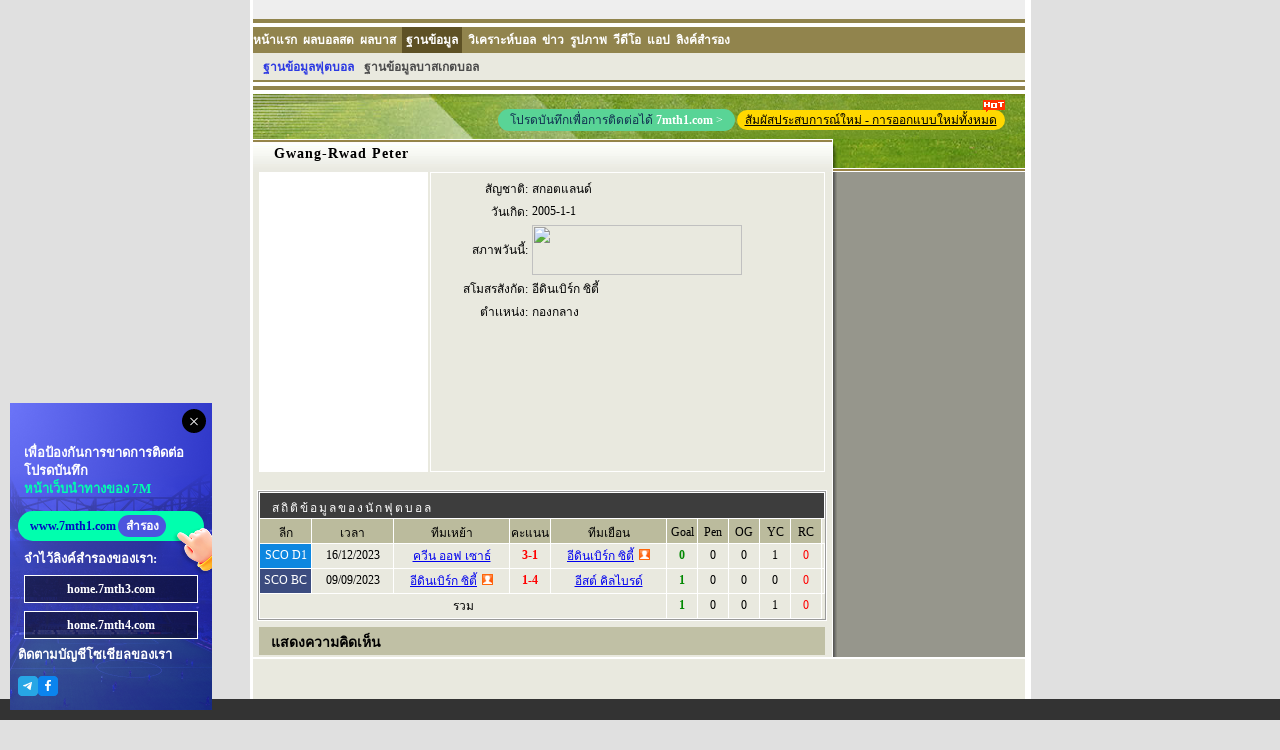

--- FILE ---
content_type: text/html; charset=UTF-8
request_url: https://player.7mth.com/2039563/index.shtml
body_size: 4913
content:
<!DOCTYPE HTML PUBLIC "-//W3C//DTD HTML 4.01 Transitional//EN">
<html lang="th">
<head>
<meta http-equiv="Content-Type" content="text/html; charset=utf-8">
<title>Gwang-Rwad Peter's อีดินเบิร์ก ซิตี้ -บันทึก, สถิติ และการอัปเดต |7M TH</title>
<meta name="keywords" content="Gwang-Rwad Peter,ข้อมูลนักฟุตบอล">
<meta name="description" content="Gwang-Rwad Peter ข้อมูลนักฟุตบอล">
<script language="javascript">var playerId = 2039563;</script>
<script language="javascript" src="/v2/encrypt/fun/getdata.php?id=2039563&lang=th"></script>
<meta http-equiv="Content-Type" content="text/html; charset=utf-8">
<link href="//px-img.7mdt.com/css/player/member_style.css" rel="stylesheet" type="text/css">
<link href="//data.7mdt.com/database/nav_style.css" rel="stylesheet" type="text/css" />
<script language="javascript" src="//static.7mdt.com/js/player/player_v2.js"></script>
<script language="javascript" src="//static.7mdt.com/js/player/common.js"></script>
<script language="javascript" src="//static.7mdt.com/js/player/const/th.js"></script>
<script language="javascript" src="//data.7mdt.com/js/open_link.js"></script>
<script language="javascript" src="//data.7mdt.com/js/utf-8/open_link_geturl_data.js?1"></script>
<script language="javascript" src="//check.7mdt.com/acpl.aspx"></script>
<script language="javascript">
	var lang = "th";
	var langIndex = 4;
	// document.write("<script language='javascript' src='//photo.7m.com.cn/soccerRele/player/" + playerId +"/photo.js'></" +"script>");
	document.write("<script language='javascript' src='//px-player.7mdt.com/" + playerId + "/data/intime.js'></" + "script>");
	var rq_id = playerId;
	if (typeof (playerInfo) != 'undefined') {
		var parm = new Array();
		parm.push('eindex=' + playerInfo["e_index"]);
		parm.push('lang=' + lang);
		parm.push('sta=' + (typeof (playerStats) != 'undefined' ? 1 : 0));
		document.write("<script language='javascript' src='/v2/encrypt/fun/getfun.php?" + parm.join("&") + "'></" + "script>");
	}
</script>
<!-- Google Tag Manager -->
  <script>(function(w,d,s,l,i){w[l]=w[l]||[];w[l].push({'gtm.start':
  new Date().getTime(),event:'gtm.js'});var f=d.getElementsByTagName(s)[0],
  j=d.createElement(s),dl=l!='dataLayer'?'&l='+l:'';j.async=true;j.src=
  'https://www.googletagmanager.com/gtm.js?id='+i+dl;f.parentNode.insertBefore(j,f);
  })(window,document,'script','dataLayer','GTM-M7GS4WVJ');</script>
  <!-- End Google Tag Manager -->
<link rel="icon" href="https://www.7mth.com/favicon.ico">
<link rel="icon" type="image/png" href="https://www.7mth.com/favicon-16x16.png" sizes="16x16">
<link rel="icon" type="image/png" href="https://www.7mth.com/favicon-32x32.png" sizes="32x32">
<link rel="apple-touch-icon" type="image/png" href="https://www.7mth.com/favicon-180x180.png" sizes="180x180">
<link rel="icon" type="image/png" href="https://www.7mth.com/favicon-192x192.png" sizes="192x192">
<link rel="icon" type="image/png" href="https://www.7mth.com/favicon-512x512.png" sizes="512x512">
<script type="text/javascript">
	document.write('<link rel="canonical" href="https://player.7mth.com/'+rq_id+'/index.shtml">');
</script>
</head>

<body oncontextmenu="return false" onselectstart="return false">
	<!-- Google Tag Manager (noscript) -->
  <noscript><iframe src="https://www.googletagmanager.com/ns.html?id=GTM-M7GS4WVJ"
  height="0" width="0" style="display:none;visibility:hidden"></iframe></noscript>
  <!-- End Google Tag Manager (noscript) -->
	<div id="all">
		<link href="//data.7mdt.com/database/nav_style.css" rel="stylesheet" type="text/css" />
		<script language="javascript" src="//data.7mdt.com/database/js/ql_th.js"></script>
		<table border="0" cellpadding="2" cellspacing="0" width="772">
			<tr>
				<td bgcolor="#EEEEEE" height="19" style="text-align: right; padding-right: 10px;">
				</td>
			</tr>
		</table>
		<script language="javascript" src="//data.7mdt.com/include/utf-8/datatopmenu_th.js"></Script>
		<table border="0" cellpadding="2" cellspacing="0" width="772">
			<tr>
				<td width="100%" height="2" bgcolor="#91844D"></td>
			</tr>
			<tr>
				<td width="100%" height="2" bgcolor="#FFFFFF"></td>
			</tr>
			<tr>
				<td width="100%" height="19" bgcolor="#91844D" class="playerNav" style="padding-top: 4px; padding-right: 12px;">
					<script language="javascript">topMenu();</script>
				</td>
			</tr>
			<tr>
				<td width="100%" height="2" bgcolor="#FFFFFF"></td>
			</tr>
			<tr>
				<td width="100%" height="2" bgcolor="#91844D"></td>
			</tr>
			<tr>
				<td width="100%" height="1" bgcolor="#FFFFFF"></td>
			</tr>
		</table>
		<table border="0" cellpadding="0" cellspacing="0" width="772">
			<tr>
				<!-- <td width="100%"><img src="//px-img.7mdt.com/dataimg/player_data/share_img/player_top1_th.jpg" border="0"
						width="580" height="45"><img src="//px-img.7mdt.com/dataimg/player_data/share_img/player_top2_th.jpg"
						border="0" width="192" height="45"></td> -->
				<script type="text/javascript">
					document.writeln("<td width=\"100%\" style=\"position: relative;font-size: 0;white-space: nowrap;\">");
					document.writeln("  <a href=\"https://www.7mth1.com\" target=\"_blank\" class=\"web_btn\" style=\"position: absolute;right: 290px;display: block;white-space: nowrap;background-color: #59D496;padding: 2px 12px;border-radius: 20px;margin: 15px 0 0;color: #102F51;font-size: 12px;line-height: 18px;text-decoration: none;\">โปรดบันทึกเพื่อการติดต่อได้ <span style=\"color: #fff;font-weight: bold;\">7mth1.com</span> <i style=\"color: #fff;font-style: normal;\">&gt;</i></a><a id=\"TH-PC-Player-NewVersion\" href=\"https://www.7mth.com/score/leagues/player/"+playerId+"/1/\" target=\"_blank\" style=\"display: block;border-radius: 10px;background: #FFD800; color: #000000;font-size: 12px;line-height: 20px;height: 20px;padding: 0 8px; position: absolute;right: 20px;top:16px;white-space: nowrap;\" class=\"thlink\">สัมผัสประสบการณ์ใหม่ - การออกแบบใหม่ทั้งหมด<img src=\"//px-img.7mdt.com/bf/kr/hot.gif\" alt=\"\" style=\"position: absolute;right: 0px;top:-10px;\"></a>");
					document.writeln("  <img style=\"display: inline-block;vertical-align: top;\" src=\"//px-img.7mdt.com/dataimg/player_data/share_img/player_top1_th.jpg\" border=\"0\" width=\"580\" height=\"45\">");
					document.writeln("  <img style=\"display: inline-block;vertical-align: top;\" src=\"//px-img.7mdt.com/dataimg/player_data/share_img/player_top2_th.jpg\" border=\"0\" width=\"192\" height=\"45\">");
					document.writeln("</td>");
				</script>
			</tr>
		</table>
		<table border="0" cellpadding="0" cellspacing="0" width="772">
			<tr>
				<td width="580" class="mem_tm9">
					<div align="center">
						<table border="0" cellpadding="" cellspacing="0" width="579" class="mem_tm8">
							<tr>
								<td width="579" height="25">
									<h1 id="mem_tt1"></h1>
								</td>
							</tr>
						</table>
						<table border="0" cellpadding="0" cellspacing="0" width="566" height="300">
							<tr>
								<td width="168" class="mem_tm10" id="mem_tm10_s" valign="top">
									<div class="mem_img1">
										<div id="sign"><img src="" border="0" id="logo_img"></div>
									</div>
								</td>
								<td width="2"></td>
								<td width="393" class="mem_tm10" valign="top">
									<table border="0" cellpadding="2" cellspacing="3" width="100%" id="baseInfo_tb">
										<tr>
											<td width="25%"></td>
											<td width="75%"></td>
										</tr>
									</table>
								</td>
							</tr>
						</table>
						<table border="0" cellpadding="0" cellspacing="0" width="566">
							<tr>
								<td width="100%" height="6"></td>
							</tr>
							<tr>
								<td width="100%" class="mem_hr1"></td>
							</tr>
							<tr>
								<td width="100%" height="6"></td>
							</tr>
						</table>

						<div id="stat_div" style="display:none">
							<div class="bb1"></div>
							<div class="m_p1">
								<div class="w_s1">
									<table border="1" class="team_antable1" id="stat_tb">
										<tr>
											<td colspan="11" class="team_antb1">สถิติข้อมูลของนักฟุตบอล</td>
										</tr>
										<tr align="center" class="m_tr1">
											<td class="m_t3">ลีก</td>
											<td class="m_t2_t">เวลา</td>
											<td class="m_t2">ทีมเหย้า</td>
											<td class="m_t1">คะแนน</td>
											<td class="m_t2">ทีมเยือน</td>
											<td class="m_t1" title="ประตู">Goal</td>
											<td class="m_t1" title="จุดโทษ">Pen</td>
											<td class="m_t1" title="การเตะลูกเข้าประตุตัวเอง">OG</td>
											<td class="m_t1" title="ใบเหลือง">YC</td>
											<td class="m_t1" title="ใบเเดง">RC</td>
											<td class="m_t1" style="display: none" id="stat_intime">เวลาแข่ง</td>
										</tr>
									</table>
								</div>
							</div>
							<div class="bb1"></div>
						</div>

						<div id="news_div" style="display:none">
							<div class="bb1"></div>
							<div class="m_p1">
								<table border="0" cellpadding="0" cellspacing="0" width="100%" class="m_p1_s1">
									<tr>
										<td width="100%" class="m_news_t1">
											<table border="0" cellpadding="0" cellspacing="0" width="100%">
												<tr>
													<td width="50%"><img
															src="//px-img.7mdt.com/dataimg/player_data/share_img/m_news_bj1.jpg"
															border="0" width="272" height="29"></td>
													<td width="50%" align="right" style="padding-right: 12px;"><a
															href="#" target="_blank"><img
																src="//px-img.7mdt.com/dataimg/player_data/share_img/more1.gif"
																border="0" width="92" height="23"></a></td>
												</tr>
											</table>
										</td>
									</tr>
									<tr>
										<td height="1" style="background-color: #BEBEBE;"></td>
									</tr>
									<tr>
										<td style="background-color: #FFFFFF;" id="news_td"></td>
									</tr>
								</table>
							</div>
							<div style="height: 6px; width: 560px; font-size: 1px;"></div>
						</div>

						<div id="profile_div" style="display:none">
							<table border="0" cellpadding="2" cellspacing="0" width="566">
								<tr>
									<td width="100%" class="mem_js1">ประวัติ: </td>
								</tr>
							</table>
							<table border="0" cellpadding="2" cellspacing="0" width="560">
								<tr>
									<td width="100%" class="mem_text1" id="profile_td"></td>
								</tr>
							</table>
						</div>

						<div id="golry_div" style="display:none">
							<table border="0" cellpadding="2" cellspacing="0" width="566">
								<tr>
									<td width="100%" class="mem_js1">เกียรติประวัติ: </td>
								</tr>
							</table>
							<table border="0" cellpadding="2" cellspacing="0" width="560">
								<tr>
									<td width="100%" class="mem_text1" id="golry_td"></td>
								</tr>
							</table>
						</div>

						<div id="photo_div" style="display:none">
							<div class="bb1"></div>
							<div class="m_p1">
								<table border="0" cellpadding="2" cellspacing="0" width="100%" class="m_p1_s1">
									<tr>
										<td width="100%"><img
												src="//px-img.7mdt.com/dataimg/player_data/share_img/m_p1.gif" border="0"
												width="160" height="20"></td>
									</tr>
									<tr>
										<td width="100%" class="mem_hr1"></td>
									</tr>
									<tr>
										<td width="100%" id="photo_td"></td>
									</tr>
								</table>
							</div>
							<div style="height: 6px; width: 560px; font-size: 1px;"></div>
						</div>
						<script type="text/javascript" src="//timezone.7mth2.com/timezone.js"></script>
						<script type="text/javascript" src="//timezone.7mth2.com/gettimezone.php"></script>
						<script language="javascript">
							setNews();
							setTimeout("setPhoto()", 10);
							if (typeof (playerInfo) != 'undefined') {
								setInfo();
							}
							if (typeof (playerStats) != 'undefined') {
								setStats();
							}
						</script>
						<!-- 评论开始 -->
						<script language="javascript">
							function showdiscuss() {
								document.getElementById('discuss_div').style.display = (document.getElementById('discuss_div').style.display == "") ? "none" : "";
								if (document.getElementById('discuss_div').innerHTML == "")
									document.getElementById('discuss_div').innerHTML = '<iframe src="//discuss.7msport.com/th/team_player_postform.shtml?no=' + rq_id + '&type=3" width="566" height="602" frameborder="no" scrolling="no"></iframe>';
							}
						</script>
						<table border="0" cellpadding="2" cellspacing="0" width="566">
							<tr>
								<td width="100%" class="mem_js1" onClick="showdiscuss()" style="cursor:pointer">
									แสดงความคิดเห็น</td>
							</tr>
						</table>
						<div align="center" style="display:none" id="discuss_div"></div>
						<table border="0" width="100%">
							<tr>
								<td height="2"></td>
							</tr>
						</table>
						<!-- 评论结束 -->
					</div>
				</td>
				<td width="192" valign="top" class="mem_tm1" align="center">
					<table border="0" cellpadding="0" cellspacing="0" width="100%">
						<tr>
							<td width="100%"><img src="//px-img.7mdt.com/dataimg/player_data/share_img/player_top3.jpg"
									border="0" width="192" height="29"></td>
						</tr>
					</table>
					<table border="0" cellpadding="0" cellspacing="0" width="100%">
						<tr>
							<td width="100%" class="mem_tm2"></td>
						</tr>
					</table>

					<!-- 评分 开始 -->
					<!--
		<script language="javascript">document.write('<iframe name="grate" style="margin-top: 10px;" src="//data.7mdt.com/player_data/grade_th.htm?id=' + rq_id + '" height="44" width="172" scrolling="no" border="0" frameborder="0"></iframe>');</script>
-->
					<!-- 评分 结束 -->
				</td>
			</tr>
		</table>
		<table border="0" cellpadding="0" cellspacing="0" width="772" height="2" style="background-color: #FFFFFF;">
			<tr>
				<td width="100%"></td>
			</tr>
		</table>
		<table border="0" cellpadding="2" cellspacing="0" width="772" style="background-color: #E9E9DF; height: 40">
			<tr>
				<td width="100%" align="center">
					<!-- <script language="javascript" src="//data.7mdt.com/include/utf-8/datafooter_th.js"></script> -->
					<div style="display:none">
						<script type="text/javascript" id="countObj" src="//count.7mdt.com/countv2.js?lang=th"></script>
					</div>
					<script type="text/javascript" language="javascript"
						src="//live.7mth2.com/js/addmessagediv.js?l=th&t=h" id="spt_message"></script>
					<!-- <script type="text/javascript" language="javascript"
						src="/v2/js/addpopbutton_th.js"></script> -->
				</td>
			</tr>
		</table>
	</div>
	<!-- foot-引入开始 -->
	<script>
		document.writeln("    <link rel=\'stylesheet\' href=\'https://static.7mdt.com/css/pc/7mth/foot/floatWin.css\' type=\'text/css\'> ");
		document.writeln("    <div class=\'footNew\'>");
		document.writeln("        <div class=\'fnBox\'>");
		document.writeln("            <div class=\'f_top\'>");
		document.writeln("                <div class=\'ft_logo\'>");
		document.writeln("                    <img src=\'https://static.7mdt.com/images/pc/7mth/foot/logo.png\' alt=\'\'>");
		document.writeln("                </div>");
		document.writeln("                <div class=\'ft_test\'>");
		document.writeln("                    <p>www." + getMainThDomain() + "</p>");
		document.writeln("                </div>");
		document.writeln("            </div>");
		document.writeln("            <div class=\'f_menu\'>");
		document.writeln("                <ul>");
		document.writeln("                    <li>");
		document.writeln("                        <p class=\'p_t\'>สกอร์</p>");
		document.writeln("                        <a href=\'https://live." + getMainThDomain() + "/\' target=\'_blank\' class=\'a_1\'>สกอร์ฟุตบอล</a>");
		document.writeln("                        <a href=\'https://basket." + getMainThDomain() + "/default_th.aspx\' target=\'_blank\' class=\'a_1\'>สกอร์บาสเกตบอล</a>");
		document.writeln("                        <a href=\'https://tennis.7msport.com/default_en.aspx?ecd=th\' target=\'_blank\' class=\'a_1\'>คะแนนเทนนิส</a>");
		document.writeln("                        <a href=\'https://bab." + getMainThDomain() + "/\' target=\'_blank\' class=\'a_1\'>คะแนนเบสบอล</a>");
		document.writeln("                        <a href=\'https://amf." + getMainThDomain() + "/default_th.aspx\' target=\'_blank\' class=\'a_1\'>คะแนนรักบี้</a>");
		document.writeln("                    </li>");
		document.writeln("                    <li>");
		document.writeln("                        <p class=\'p_t\'>ข้อมูล</p>");
		document.writeln("                        <a href=\'https://data." + getMainThDomain() + "/database/index_th.htm\' target=\'_blank\' class=\'a_1\'>ฐานข้อมูลฟุตบอล</a>");
		document.writeln("                        <a href=\'https://data." + getMainThDomain() + "/database/index_th_28.htm\' target=\'_blank\' class=\'a_1\'>ฐานข้อมูลบาสเกตบอล</a>");
		document.writeln("                        <a href=\'https://soccer." + getMainThDomain() + "/report/\' target=\'_blank\' class=\'a_1\'>ทีเด็ด</a>");
		document.writeln("                        <a href=\'https://soccer." + getMainThDomain() + "/featured/c_engpr/\' target=\'_blank\' class=\'a_1\'>ข่าว</a>");
		document.writeln("                    </li>");
		document.writeln("                    <li>");
		document.writeln("                        <p class=\'p_t\'>เกี่ยวกับ</p>");
		document.writeln("                        <a href=\'https://help." + getMainThDomain() + "/sm_th.htm\' target=\'_blank\' class=\'a_1\'>ข้อตกลงการให้บริการ</a>");
		document.writeln("                        <a href=\'https://www." + getMainThDomain() + "/map/sitemap.html\' target=\'_blank\' class=\'a_1\'>แผนผังเว็บไซต์</a>");
		document.writeln("                        <a  href=\'https://www.facebook.com/sport7mth\' target=\'_blank\' class=\'a_1 a_facebook\'>");
		document.writeln("                            <img src=\'https://static.7mdt.com/images/pc/7mth/foot/facebook.png\' alt=\'\'>Facebook</a>");
		document.writeln("                    </li>");
		document.writeln("                    <li>");
		document.writeln("                        <p class=\'p_t\'>การร่วมมือ</p>");
		document.writeln("                        <a href=\'https://freelive." + getMainThDomain() + "/apply_th.shtm\' target=\'_blank\' class=\'a_1\'>การเรียกใช้งานฟรี</a>");
		document.writeln("                        <a href=\'https://tded." + getMainThDomain() + "/business.html\' target=\'_blank\' class=\'a_1\'>การลงโฆษณา</a>");
		document.writeln("                    </li>");
		document.writeln("                    <li>  ");
		document.writeln("                        <a href=\'https://www.sportsdt.net/th/index.html\'  target=\'_blank\' href=\'https://www.sportsdt.net/th/index.html\' target=\'_blank\' class=\'a_img\'>");
		document.writeln("                            <img src=\'https://px-img.7mdt.com/sdt/sdt_entry_th.png\' alt=\'\'>");
		document.writeln("                        </a>");
		document.writeln("                    </li>");
		document.writeln("                </ul>");
		document.writeln("            </div>");
		document.writeln("            <div class=\'f_text\'>");
		document.writeln("                <p>หมายเหตุ: การโฆษณาบนเว็บไซต์ 7mth.com จัดทำตามข้อตกลงร่วมกันระหว่างฝ่ายสองฝ่ายตามสัญญา 7MTH ไม่รับประกันความเป็นจริงของข้อมูลโฆษณาดังกล่าว 7M ไม่รับผิดชอบในการซื้อขายหรือการทำธุรกรรมใดๆ ระหว่างคุณและลูกค้าโฆษณา </p>");
		document.writeln("                <p>เวบไซด์นี้สงวนลิขสิทธิ์โดย 7mth.com © 2003-" + new Date().getFullYear() + "</p>");
		document.writeln(" </div>");
		document.writeln(" </div>");
		document.writeln(" </div>");
	</script>
	<!-- foot-引入结束 -->
	<script src="//libs.7mdt.com/jquery/1.11.1/jquery.min.js"></script>
	<link rel="stylesheet" href="//static.7mdt.com/css/7mth/floatSide.css" type="text/css" />
	<script type="text/javascript" src="//static.7mdt.com/js/7mth/floatSide.js"></script>
	<link media="all" rel="stylesheet" href="//static.7mdt.com/webapp/css/m/v-pop-th.css" type="text/css" />
	<script src="//static.7mdt.com/webapp/js/m/base/all/app_pop_th.js" type="text/javascript"></script>
	<script type="text/javascript">
        	floatWin.init(null);
	</script>
</body>

</html>/


--- FILE ---
content_type: text/html; charset=UTF-8
request_url: https://player.7mth.com/v2/encrypt/fun/getdata.php?id=2039563&lang=th
body_size: 418
content:
var playerInfo={"ywroldXF+8pzqL2w3p57+Q==":"0","OtSVGqqcufp89p7xdNfnxQ==":"","+RGRpJTyb3E=":"\u0e2d\u0e35\u0e14\u0e34\u0e19\u0e40\u0e1a\u0e34\u0e23\u0e4c\u0e01 \u0e0b\u0e34\u0e15\u0e35\u0e49","ywroldXF+8qKitJV2JdneY+1HDoU7kNV":"1","sGPt2HUOhrE=":"Gwang-Rwad Peter","gyU2qgZnfi8=":"1859","wqEY76BJhCw=":"","HqBUMXWg5SY=":"2039563","AU+VA6hXPM8cY81bDbwvgg==":"","Amc7rMSsqlc=":"Gwang-Rwad Peter","TP9hMO1MOgzppgb+UCyUnw==":"","58f\/Yhbxosbppgb+UCyUnw==":"","0cHQ44GfRK8=":"","MfYo5M+5B2M=":"","e76RPirVkz989p7xdNfnxQ==":"1","LBxVjlQQG8R89p7xdNfnxQ==":"2005-1-1","1LcpFZUTiAesTtwptr\/GLQ==":"","fFaETeBoA8R6k+6TrMtmGA==":"","G+tDALs0SHp2Rc4kRYBB+g==":"\u0e2a\u0e01\u0e2d\u0e15\u0e41\u0e25\u0e19\u0e14\u0e4c","IJm6455eac0uKBaW5hwYsw==":"999","e_index":3};
var playerStats={"hE1L44i0BWs=":{"1813":"\u0e04\u0e27\u0e35\u0e19 \u0e2d\u0e2d\u0e1f \u0e40\u0e0b\u0e32\u0e18\u0e4c","1859":"\u0e2d\u0e35\u0e14\u0e34\u0e19\u0e40\u0e1a\u0e34\u0e23\u0e4c\u0e01 \u0e0b\u0e34\u0e15\u0e35\u0e49","20889":"\u0e2d\u0e35\u0e2a\u0e15\u0e4c \u0e04\u0e34\u0e25\u0e44\u0e1a\u0e23\u0e14\u0e4c"},"Fl4iX4HillQ=":[{"vs":"4512171,237,1813,1859,3,1,0,0","t":"2023,12,16,23,00","s":"0,0,0,1,0,0"},{"vs":"4573878,228,1859,20889,1,4,1,0","t":"2023,09,09,22,00","s":"1,0,0,0,0,0"}],"OAsVvr1WcIw=":{"237":{"n":"SCO D1","c":"0E87E0"},"228":{"n":"SCO BC","c":"3C4C7F"}},"e_index":3};


--- FILE ---
content_type: text/html; charset=UTF-8
request_url: https://player.7mth.com/v2/encrypt/fun/getfun.php?eindex=3&lang=th&sta=1
body_size: 1627
content:
function setInfo(){
	if(typeof(playerInfo)!="undefined"){
		var playerName = playerInfo["Amc7rMSsqlc="];
		if(playerInfo["sGPt2HUOhrE="]!="" && playerInfo["Amc7rMSsqlc="] !=playerInfo["sGPt2HUOhrE="] ){
			playerName += "(" + playerInfo["sGPt2HUOhrE="] +")";
		}
		$$("mem_tt1").innerHTML =playerName;
		var obj = $$("baseInfo_tb").tBodies[0];
		var row,cell;
		if(playerInfo["G+tDALs0SHp2Rc4kRYBB+g=="]!=""){
			row = obj.insertRow(-1);
			cell = row.insertCell(-1);
			cell.align = "right";
			cell.innerHTML = PLAYER_DATA_TITLE[0];
			row.insertCell(-1).innerHTML = playerInfo["G+tDALs0SHp2Rc4kRYBB+g=="];
		}
		if(playerInfo["LBxVjlQQG8R89p7xdNfnxQ=="]!=""){
			row = obj.insertRow(-1);
			cell = row.insertCell(-1);
			cell.align = "right";
			cell.innerHTML = PLAYER_DATA_TITLE[1];
			row.insertCell(-1).innerHTML = playerInfo["LBxVjlQQG8R89p7xdNfnxQ=="];
			row = obj.insertRow(-1);
			cell = row.insertCell(-1);
			cell.align = "right";
			cell.innerHTML = PLAYER_DATA_TITLE[2];
			row.insertCell(-1).innerHTML =  '<a href="//data.7mth2.com/player_data/bio_' + lang + '.htm?birthday=' + playerInfo["LBxVjlQQG8R89p7xdNfnxQ=="] + '&ecd=' + langIndex+ '&name=' + encodeURIComponent(playerName) + '" target="_blank"><img src="//data.7mth2.com/bio_summary.aspx?birthday=' + playerInfo["LBxVjlQQG8R89p7xdNfnxQ=="] + '&ecd=' + langIndex + '&name=' + encodeURIComponent(playerName) + '" border="0" width="210" height="50"></a>';
		}
		if (playerInfo["MfYo5M+5B2M="] != ""){
			row = obj.insertRow(-1);
			cell = row.insertCell(-1);
			cell.align = "right";
			cell.innerHTML = PLAYER_DATA_TITLE[3];
			row.insertCell(-1).innerHTML = playerInfo["MfYo5M+5B2M="];
		}
		if(playerInfo["wqEY76BJhCw="] != ""){
			row = obj.insertRow(-1);
			cell = row.insertCell(-1);
			cell.align = "right";
			cell.innerHTML = PLAYER_DATA_TITLE[4];
			row.insertCell(-1).innerHTML = playerInfo["wqEY76BJhCw="];
		}
		if(playerInfo["+RGRpJTyb3E="] != ""){
			row = obj.insertRow(-1);
			cell = row.insertCell(-1);
			cell.align = "right";
			cell.innerHTML = PLAYER_DATA_TITLE[5];
			row.insertCell(-1).innerHTML = playerInfo["+RGRpJTyb3E="];
		}
		if(playerInfo["IJm6455eac0uKBaW5hwYsw=="] != "" && playerInfo["IJm6455eac0uKBaW5hwYsw=="]!="999"){
			row = obj.insertRow(-1);
			cell = row.insertCell(-1);
			cell.align = "right";
			cell.innerHTML = PLAYER_DATA_TITLE[11];
			row.insertCell(-1).innerHTML = playerInfo["IJm6455eac0uKBaW5hwYsw=="];
		}
		if(playerInfo["e76RPirVkz989p7xdNfnxQ=="] !=""){
			row = obj.insertRow(-1);
			cell = row.insertCell(-1);
			cell.align = "right";
			cell.innerHTML = PLAYER_DATA_TITLE[6];
			row.insertCell(-1).innerHTML =LINEUP_ARR[playerInfo["e76RPirVkz989p7xdNfnxQ=="]];
		}
		if(playerInfo["OtSVGqqcufp89p7xdNfnxQ=="] !=""){
			row = obj.insertRow(-1);
			cell = row.insertCell(-1);
			cell.align = "right";
			cell.innerHTML = PLAYER_DATA_TITLE[7];
			row.insertCell(-1).innerHTML =playerInfo["OtSVGqqcufp89p7xdNfnxQ=="];
		}
		if(playerInfo["fFaETeBoA8R6k+6TrMtmGA=="].Trim() !=""){
			row = obj.insertRow(-1);
			cell = row.insertCell(-1);
			cell.align = "right";
			cell.innerHTML = PLAYER_DATA_TITLE[8];
			row.insertCell(-1).innerHTML =playerInfo["fFaETeBoA8R6k+6TrMtmGA=="];
		}

		if (playerInfo["1LcpFZUTiAesTtwptr/GLQ=="] !=""){
			row = obj.insertRow(-1);
			cell = row.insertCell(-1);
			cell.align = "right";
			cell.innerHTML = PLAYER_DATA_TITLE[9];
			row.insertCell(-1).innerHTML =playerInfo["1LcpFZUTiAesTtwptr/GLQ=="];
		}
		if(playerInfo["AU+VA6hXPM8cY81bDbwvgg=="]!=""){
			row = obj.insertRow(-1);
			cell = row.insertCell(-1);
			cell.align = "right";
			cell.innerHTML = PLAYER_DATA_TITLE[10];
			row.insertCell(-1).innerHTML =playerInfo["AU+VA6hXPM8cY81bDbwvgg=="];
		}
        if (typeof(playerInfo["ywroldXF+8pzqL2w3p57+Q=="]) != "undefined" && playerInfo["ywroldXF+8pzqL2w3p57+Q=="]!="0"){
            row = obj.insertRow(-1);
            cell = row.insertCell(-1);
            cell.align = "right";
            cell.innerHTML = PLAYER_DATA_TITLE[12];
            row.insertCell(-1).innerHTML =playerPriceFormat(lang, playerInfo["ywroldXF+8pzqL2w3p57+Q=="], playerInfo["ywroldXF+8qKitJV2JdneY+1HDoU7kNV"]);
        }
		if(playerInfo["0cHQ44GfRK8="]=="1"){
			$$("logo_img").src = "https://data-img.7mdt.com/football/player/"+playerId+".jpg?x-oss-process=image/resize,m_fill,w_140,h_160";
		}else if(playerInfo["logo"]=="2"){
			$$("logo_img").src = "https://data-img.7mdt.com/football/player/"+playerId+".gif?x-oss-process=image/resize,m_fill,w_140,h_160";
		}else{
			$$("logo_img").src = "//data.7mth2.com/player_data/share_img/err.gif";
		}

		if(playerInfo["TP9hMO1MOgzppgb+UCyUnw=="]!=""){
			$$("profile_td").innerHTML = playerInfo["TP9hMO1MOgzppgb+UCyUnw=="];
			$$("profile_div").style.display = "";
			$$("profile_td").id ="p_t_" + "TP9hMO1MOgzppgb+UCyUnw==";
			$$("profile_div").id ="p_d_" + "TP9hMO1MOgzppgb+UCyUnw==";
		}

		if(playerInfo["58f/Yhbxosbppgb+UCyUnw=="]!=""){
			$$("golry_td").innerHTML = playerInfo["58f/Yhbxosbppgb+UCyUnw=="];
			$$("golry_div").style.display = "";
			$$("golry_td").id="g_t_" + "58f/Yhbxosbppgb+UCyUnw==";
			$$("golry_div").id ="g_d_" + "58f/Yhbxosbppgb+UCyUnw==";

		}
	}
}

function setStats(){
	
	if(typeof(playerStats)!="undefined" && typeof(playerStats["Fl4iX4HillQ="])!="undefined" && playerStats!=null){
		var tb =$$("stat_tb");	
		var flag = false;
		var totalStats = [0,0,0,0,0,0];
		for(var i =0 ; i<playerStats["Fl4iX4HillQ="].length;i++){ 
			var game = playerStats["Fl4iX4HillQ="][i];
			var vs = game["vs"].split(',');
			var gameId = vs[0];
			var stats = game["s"].split(',');
			row =tb.insertRow(-1);
			row.align ="center";
			cell = row.insertCell(-1); 
			cell.style.background = "#" + playerStats["OAsVvr1WcIw="][vs[1]]["c"];
			cell.style.color = "#FFFFFF";
			cell.innerHTML = playerStats["OAsVvr1WcIw="][vs[1]]["n"] ;
			cell = row.insertCell(-1);
			//cell.className = "m_t2";
			cell.innerHTML  =getDateByArray(game["t"] + ",0").toString(format_date);
			cell = row.insertCell(-1);
			//cell.className = "m_t2";
			cell.innerHTML = '<a href="' + GETURL_TEAM_LINK(vs[2]) + '" target="_blank">' +  playerStats["hE1L44i0BWs="][vs
[2]] + '</a>' +  ( vs[6]==1?'<i class="play_club"></' +'i>':'');
			cell = row.insertCell(-1);
			//cell.className = "m_t1";
			cell.innerHTML = '<a href="' + GETURL_DETAILS_LINK(gameId) + '" target="_blank" class="m_l1">' + vs[4]
 + '-' +vs[5] + '</a>';
			cell = row.insertCell(-1);
			//cell.className = "m_t2";
			cell.innerHTML = '<a href="' + GETURL_TEAM_LINK(vs[3]) + '" target="_blank">' +  playerStats["hE1L44i0BWs="][vs
[3]] + '</a>' +  ( vs[6]==0?'<i class="play_club"></' +'i>':'');
			cell = row.insertCell(-1);
			//cell.className = "m_t1";
			cell.style.color = "#008800";
			cell.style.fontWeight = "bold";
			cell.innerHTML = stats[0];
			cell = row.insertCell(-1);
			//cell.className = "m_t1";
			cell.innerHTML = stats[1];
			cell = row.insertCell(-1);
			//cell.className = "m_t1";
			cell.innerHTML = stats[2];
			cell = row.insertCell(-1);
			//cell.className = "m_t1";
			cell.innerHTML = stats[3];
			cell = row.insertCell(-1);
			cell.style.color = "#FF0000";
			cell.innerHTML = stats[4];
            if (typeof(intime) != 'undefined'){
                cell = row.insertCell(-1);
                if (typeof(intime[gameId]) != 'undefined'){
                    cell.innerHTML = intime[gameId].minutes;
                    totalStats[5]+= parseInt(intime[gameId].minutes);
                }
            }
			totalStats[0]+= parseInt(stats[0]);
			totalStats[1]+= parseInt(stats[1]);
			totalStats[2]+= parseInt(stats[2]);
			totalStats[3]+= parseInt(stats[3]);
			totalStats[4]+= parseInt(stats[4]);
			flag = true;
		}
		if(flag){
			row =tb.insertRow(-1);
			row.align ="center";
			cell = row.insertCell(-1); 
			cell.colSpan = 5;
			cell.innerHTML = TOTAL_STR;
			cell= row.insertCell(-1); 
			//cell.className = "m_t1";
			cell.style.color = "#008800";
			cell.style.fontWeight = "bold";
			cell.innerHTML = totalStats[0];
			cell = row.insertCell(-1);
			//cell.className = "m_t1";
			cell.innerHTML = totalStats[1];
			cell = row.insertCell(-1);
			//cell.className = "m_t1";
			cell.innerHTML = totalStats[2];
			cell = row.insertCell(-1);
			//cell.className = "m_t1";
			cell.innerHTML = totalStats[3];
			cell = row.insertCell(-1);
			cell.style.color = "#FF0000";
			cell.innerHTML = totalStats[4];
            if (totalStats[5] > 0){
                $$('stat_intime').style.display = '';
            }
		}
		$$("stat_div").style.display = "";
	}
}


--- FILE ---
content_type: application/javascript
request_url: https://live.7mth2.com/js/addmessagediv.js?l=th&t=h
body_size: 1438
content:

var browser={    
	versions:function(){            
		var u = navigator.userAgent, app = navigator.appVersion;            
		return {                
			trident: u.indexOf('Trident') > -1, //IE内核                
			presto: u.indexOf('Presto') > -1, //opera内核                
			webKit: u.indexOf('AppleWebKit') > -1, //苹果、谷歌内核                
			gecko: u.indexOf('Gecko') > -1 && u.indexOf('KHTML') == -1, //火狐内核                
			mobile: !!u.match(/AppleWebKit.*Mobile.*/),//||!!u.match(/AppleWebKit/), //是否为移动终端                
			ios: !!u.match(/\(i[^;]+;( U;)? CPU.+Mac OS X/), //ios终端                
			android: u.indexOf('Android') > -1 || u.indexOf('Linux') > -1, //android终端或者uc浏览器                
			iPhone: u.indexOf('iPhone') > -1 || u.indexOf('Mac') > -1, //是否为iPhone或者QQHD浏览器                
			iPad: u.indexOf('iPad') > -1, //是否iPad                
			webApp: u.indexOf('Safari') == -1 //是否web应该程序，没有头部与底部            
		};
	}()
} 

function getMainkrDomain() {
	var host = window.location.hostname;
	if (host.indexOf('7msport')>-1) {
            return '7m'+'kr2'+'.com';
        }
	var parts = host.split('.');
	var mainDomain = parts.slice(-2).join('.');
	return mainDomain;
}
function getMainThDomain() {
	var host = window.location.hostname;
	if (host.indexOf('7m'+'th') == -1) {
	   return '7m'+'th5'+'.com';
	}
	var parts = host.split('.');
	var mainDomain = parts.slice(-2).join('.');
	return mainDomain;
}

var showMessageType = "v";

///加载留言面板
function addMessageDiv()
{
	try
	{
		var promptStr = {"top_gb":"返回顶部","top_big":"返回頂部","top_en":"Top","top_vn":"Top","top_th":"Top","top_kr":"맨 위로","top_ms":"Top","top_jp":"トップ"};
	var msgStr = {"msg_gb":"意见反馈","msg_big":"意見反饋","msg_en":"Feedback","msg_vn":"Ý kiến phản hồi","msg_th":"ข้อเสนอแนะ","msg_kr":"피드백","msg_ms":"Maklum Balas","msg_jp":"ご意見募集"};
		 var linkstr = {"gb":"7m"+".com.cn",
		                "big":"7m"+".com.cn",
						"en":"7m"+"sport"+".com",
						"vn":"7m"+"dt"+".com",
						"th":getMainThDomain(),
						"kr":getMainkrDomain(),
						"ms":"7m"+"sport"+".com",
						"jp":"7m"+"sport"+".com",
						};
		var spt_message = document.getElementById("spt_message").src;
		
		var lang;
		var paramStr="";
		if(spt_message.indexOf('?') > 0){
			paramStr = spt_message.substr(spt_message.indexOf('?') + 1);
			
			
			var params = paramStr.split('&');		
			if(params.length == 1){
				lang = params[0].split('=')[1];
			}else{
				for(var i=0; i<params.length;i++){
					var paramItems = params[i].split('=');
					if(paramItems[0]=="l"){
						lang = paramItems[1];
					}else{
						showMessageType = paramItems[1];
					}
				}
			}
		}
		
		var div_id = "msgDiv";
		var div_class = "";
		
		if(showMessageType=="v"){
			div_class = "fixedbar";
		}else{
			div_class = "fixedwrap";
		}
		
		var msgDiv = '<div id="' + div_id + '" class="' + div_class + '">';
		var s=document.createElement("link");   		
		
		s.rel="stylesheet";   
		s.type="text/css";   
		if(showMessageType=="v"){
			s.href="//live."+ linkstr[lang] +"/css/backtop2.css";
		}else{
			if(lang == 'th'){
				s.href="//live."+ linkstr[lang] +"/css/backtop3.css";
			}else{
				s.href="/css/backtop.css";
			}
		}
		document.getElementsByTagName("head")[0].appendChild(s);   
		
		if(showMessageType=="v"){
			msgDiv += '<div><a href="javascript:scroll(0,0)" class="backtop_'+lang+'" title="'+promptStr["top_"+lang]+'"></a></div><div><a href="javascript:" onclick="window.open(\'//help.'+linkstr[lang]+'/jump.aspx?l=' + lang + '&page=sentmessage&t=0\',\'\',\'width=450,height=588,scrollbars=yes\');" class="feedback_'+lang+'" ></a></div>';
		}else{
			if(lang == 'th'){
				msgDiv += '<a href="javascript:scroll(0,0)" class="backtop" title="'+promptStr["top_"+lang]+'"></a><a href="//tded.' + domainTH + '/feedback.html" target="_blank" class="feedback" title="'+msgStr["msg_"+lang]+'"></a>';
			}else{
				msgDiv += '<a href="javascript:scroll(0,0)" class="backtop" title="'+promptStr["top_"+lang]+'"></a><a href="javascript:" onclick="window.open(\'//help.'+linkstr[lang]+'/jump.aspx?l=' + lang + '&page=sentmessage&t=0\',\'\',\'width=450,height=588,scrollbars=yes\');" class="feedback" title="'+msgStr["msg_"+lang]+'"></a>';
			}
			
		}
		
		msgDiv += '</div>';
		document.write(msgDiv);
	}catch(e){}
}

if(!browser.versions.mobile){
	addMessageDiv();
}

